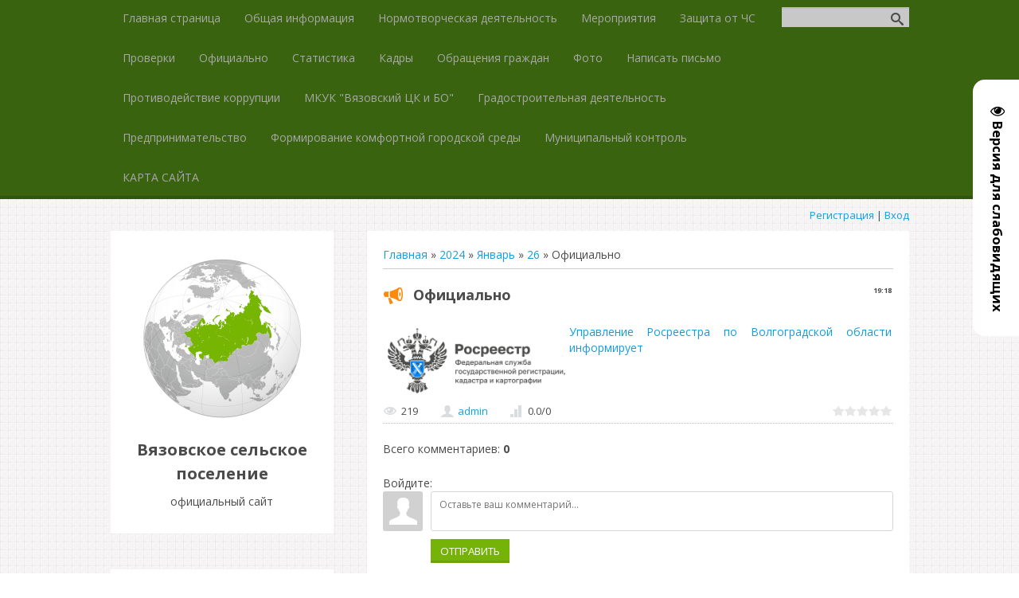

--- FILE ---
content_type: text/css
request_url: https://vjazovskoe-sp.ru/_st/my.css
body_size: 5140
content:
img {max-width: 100%;}

.RssITable img {height: auto; width: 200px;}
.reset-ul {
  margin: 0;
  padding: 0;
  list-style: none;
}
.center-inner {
  text-align: center;
}
.left-inner {
  text-align: left;
}
.right-inner {
  text-align: right;
}
.justify-inner {
  text-align: justify;
}
.invisible {
  display: none;
}
.visible {
  display: run-in;
}
.hidden {
  visibility: hidden;
  opacity: 0;
}
.shown {
  visibility: visible;
  opacity: 1;
}
.pull-left {
  float: left;
}
.pull-right {
  float: right;
}
.clear {
  clear: both;
}
.clearright {
  clear: right;
}
.clearleft {
  clear: left;
}
.clearfix:before,
.clearfix:after {
  content: "";
  display: table;
}
.clearfix:after {
  clear: both;
}
article,
aside,
figcaption,
figure,
footer,
header,
hgroup,
nav,
section {
  display: block;
}
audio,
canvas,
video {
  display: inline-block;
}
audio:not([controls]) {
  display: none;
  height: 0;
}
[hidden] {
  display: none;
}
html {
  font-family: sans-serif;
  -ms-text-size-adjust: 100%;
  -webkit-text-size-adjust: 100%;
}
body {
  margin: 0;
}
a {
  background: transparent;
}
a:focus {
  outline: thin dotted;
}
a:active,
a:hover {
  outline: 0;
}
h1 {
  font-size: 2em;
  margin: 0.67em 0;
}
abbr[title] {
  border-bottom: 1px dotted;
}
b,
strong {
  font-weight: bold;
}
hr {
  -moz-box-sizing: content-box;
  box-sizing: content-box;
  height: 1px;
  border: 0;
  background: #ccc;
}
pre {
  font-family: monospace, serif;
  font-size: 1em;
}
pre {
  white-space: pre-wrap;
}
q {
  quotes: "\201C" "\201D" "\2018" "\2019";
}
small {
  font-size: 80%;
}
sub,
sup {
  font-size: 75%;
  line-height: 0;
  position: relative;
  vertical-align: baseline;
}
sup {
  top: -0.5em;
}
sub {
  bottom: -0.25em;
}
img {
  border: 0;
}
svg:not(:root) {
  overflow: hidden;
}
figure {
  margin: 0;
}
fieldset {
  border: 1px solid #c0c0c0;
  margin: 0 2px;
  padding: 0.35em 0.625em 0.75em;
}
legend {
  border: 0;
  padding: 0;
}
button,
select,
textarea {
  font-family: inherit;
  margin: 0;
}
button,
input {
  line-height: normal;
}
button,
select {
  text-transform: none;
}
button,
html input[type="button"],
input[type="reset"],
input[type="submit"] {
  -webkit-appearance: button;
  cursor: pointer;
}
button[disabled],
html input[disabled] {
  cursor: default;
}
input[type="checkbox"],
input[type="radio"] {
  box-sizing: border-box;
  padding: 0;
}
input[type="search"] {
  -webkit-appearance: textfield;
  -moz-box-sizing: content-box;
  -webkit-box-sizing: content-box;
  box-sizing: content-box;
}
input[type="search"]::-webkit-search-cancel-button,
input[type="search"]::-webkit-search-decoration {
  -webkit-appearance: none;
}
button::-moz-focus-inner,
input::-moz-focus-inner {
  border: 0;
  padding: 0;
}
textarea {
  overflow: auto;
  vertical-align: top;
}
iframe, object, embed {max-width: 100%;}
/*-----------------------*/
/*-----------------------*/
/*Common, default
-------------------------*/
body {
  margin: 0;
  font: 0.875em/1.429 'Open Sans', sans-serif;
  color: #4b4b4b;
  background: #fff;
}
body.t-body {
  background: url(/.s/t/1090/bg.jpg);
}
body {
  text-align: left;
}
a {
  color: #159ce0;
  text-decoration: none;
}
a:hover {
  color: #117cb1;
}
a img {
  border: 0;
}
p {
  margin: 12px 0;
}
ul {
  margin: 12px 0;
  padding: 0 0 0 20px;
  list-style: square;
}
ul ul {
  margin: 0;
  list-style: disc;
}
ul ul ul {
  list-style: circle;
}

.t-container {
  width: 1003px;
  margin: auto;
}
.b-white {
  background: #fff;
}
/*-----------------------*/
/*Header
-------------------------*/
#top {
  background: #39630E;
  box-shadow: inset 0 -4px 0 0 rgba(0, 0, 0, 0.14);
}
#top nav {
  margin-right: 160px;
}
#top .uMenuRoot {
  margin: 0;
  padding: 0;
  list-style: none;
}
#top .uMenuRoot ul {
  margin: 0;
  padding: 0;
  min-width: 100%;
  list-style: none;
  position: absolute;
  width: 0;
  z-index: 1;
  left: 0;
  top: 100%;
  visibility: hidden;
  opacity: 0;
  -webkit-transition: all 0.2s 0.15s ease-out;
  transition: all 0.2s 0.15s ease-out;
  white-space: nowrap;
  background: #515151;
  overflow: hidden;
}
#top .uMenuRoot ul ul {
  top: 0;
  left: 100%;
}
#top .uMenuRoot li {
  float: left;
  position: relative;
  list-style: none !important;
  -webkit-transition: all 0.1s 0s ease-out;
  transition: all 0.1s 0s ease-out;
}
#top .uMenuRoot li.has-submenu > a:after,
#top .uMenuRoot li.has-submenu > span:after {
  display: block;
  position: absolute;
  content: "+";
  right: 5px;
  top: 0;
}
#top .uMenuRoot li:hover > a {
  color: #fff;
  background: #76B308;
  box-shadow: inset 0 -4px rgba(0, 0, 0, 0.09);
}
#top .uMenuRoot li:hover > ul {
  visibility: visible;
  opacity: 1;
  width: auto;
  overflow: visible;
}
#top .uMenuRoot li .uMenuItemA {
  color: #fff;
  background: #76B308;
  box-shadow: inset 0 -4px rgba(0, 0, 0, 0.09);
}
#top .uMenuRoot li li {
  float: none;
}
#top .uMenuRoot li li:hover > a {
  box-shadow: none;
}
#top .uMenuRoot li li a {
  padding: 0 25px 0 20px;
  line-height: 2.5;
}
#top .uMenuRoot li li .uMenuItemA {
  box-shadow: none;
}
#top .uMenuRoot li > span {
  display: block;
  padding: 0 15px 4px 15px;
  line-height: 3.286;
}
#top .uMenuRoot a {
  display: block;
  padding: 0 15px 4px 15px;
  line-height: 3.286;
  color: #a7a7a7;
  -webkit-transition: all 0.1s 0s ease-out;
  transition: all 0.1s 0s ease-out;
}
#top .uMenuRoot a:hover + ul {
  visibility: visible;
  opacity: 1;
}
.show-menu {
  display: none;
  width: 50px;
  height: 50px;
  background: #76b308 url(/.s/t/1090/menu.png) no-repeat center center;
  box-shadow: inset 0 -4px rgba(0, 0, 0, 0.09);
  cursor: pointer;
}
.show-search {
  display: none;
  width: 50px;
  height: 50px;
  float: right;
  background: #767676 url(/.s/t/1090/search-mobile.png) no-repeat center center;
  box-shadow: inset 0 -4px rgba(0, 0, 0, 0.09);
  cursor: pointer;
}
.b-search {
  width: 160px;
  height: 30px;
  margin-top: 9px;
  margin-bottom: 9px;
  overflow: hidden;
  -webkit-transition: all 0.1s 0s ease-out;
  transition: all 0.1s 0s ease-out;
}
.b-search .schQuery,
.b-search .schBtn {
  float: left;
}
.b-search input[type=text] {
  width: 160px !important;
  padding-right: 30px !important;
  background: #c9c8c8 !important;
  border: none;
}
.b-search input[type=submit] {
  width: 30px !important;
  margin-left: -30px;
  font-size: 0 !important;
  color: transparent !important;
  box-shadow: none !important;
  outline: none;
}
.b-search input[type=submit], .b-search input[type=submit]:disabled {
  background: url(/.s/t/1090/search.png) no-repeat center center !important;
}
.b-maincontent .queryField {
  width: auto !important;
}
.b-usermenu {
  text-align: right;
  font-size: 0.929em;
  line-height: 3.077;
}
/*-----------------------*/
/*Main
-------------------------*/
.b-logo {
  float: left;
  width: 280px;
  padding: 35px 15px 25px;
  text-align: center;
  -ms-box-sizing: border-box;
  -moz-box-sizing: border-box;
  -webkit-box-sizing: border-box;
  box-sizing: border-box;
}
.b-logo img {
  max-width: 100%;
}
.site-title {
  margin: 15px 0 0 0;
  padding: 5px 0;
  font-size: 1.429em;
  line-height: 1.5;
  font-weight: bold;
}
.site-slogan {
  line-height: 2.143;
}
.b-maincontent {
  float: right;
  width: 681px;
}
.b-maincontent .smiles img {
  max-width: none;
}
#allEntries img {
  max-width: 100%;
}
img.site-img {
  vertical-align: top;
  width: 100%;
}
.content-padding {
  padding: 20px;
}
.site-intro {
  margin: 10px 0;
  line-height: 1.714;
}
.eBlock {
  margin: 20px 0;
  border-bottom: 1px dotted #bbb;
  table-layout: fixed;
}
.eBlock + br {
  display: none;
}
.eBlock > tbody > tr > td {
  padding: 0 !important;
}
.eTitle {
  margin-bottom: 12px;
  padding-left: 37px;
  font-size: 1.286em;
  line-height: 1.333;
  font-weight: bold;
  color: #4b4b4b;
  background: url(/.s/t/1090/shout.png) no-repeat left 2px;
}
.eTitle a {
  color: #4b4b4b;
}
.eTitle a:hover {
  color: #717171;
}
.eTitle div[style^="float:right"] a {font-size: inherit;}
.eMessage,
.eText {
  margin: 12px 0;
  padding: 0 !important;
  text-align: justify !important;
}
.eMessage,
.eText,
.cMessage {
    word-wrap: break-word;
}

.eMessage img,
.eText img {
  margin: 5px !important;
  max-width: 100%;
}
.eDetails,
.eDetails1,
.eDetails2 {
  margin: 10px 0;
  text-align: left;
  font-size: 0.929em;
  line-height: 2.154;
}
.eDetails > a:last-child,
.eDetails1 > a:last-child,
.eDetails2 > a:last-child,
.eDetails > span:last-child,
.eDetails1 > span:last-child,
.eDetails2 > span:last-child {
  margin-right: 0;
}
.e-reads,
.e-redirects,
.e-author,
.e-add,
.e-date,
.e-comments,
.e-rating,
.e-loads,
.e-category,
.e-tags,
.e-placed,
.e-author-phone {
  margin-right: 25px;
  padding-left: 22px;
  display: inline-block;
  vertical-align: middle;
}
.ed-sep,
.ed-title {
  display: none !important;
  margin: 0 !important;
  padding: 0 !important;
}
.eDetails .u-star-rating-15 {
  display: inline-block;
  vertical-align: middle;
  margin-left: 5px;
}
.e-reads,
.e-redirects {
  background: url(/.s/t/1090/e-reads.png) no-repeat left center;
}
.e-author,
.e-add {
  background: url(/.s/t/1090/e-author.png) no-repeat left center;
}
.e-date {
  background: url(/.s/t/1090/e-date.png) no-repeat left center;
}
.e-comments {
  background: url(/.s/t/1090/e-comments.png) no-repeat left center;
}
.e-rating {
  background: url(/.s/t/1090/e-rating.png) no-repeat left center;
}
.e-loads {
  padding-left: 15px;
  background: url(/.s/t/1090/e-loads.png) no-repeat left center;
}
.e-category {
  background: url(/.s/t/1090/e-category.png) no-repeat left center;
}
.e-tags {
  background: url(/.s/t/1090/e-tags.png) no-repeat left center;
}
.e-placed {
  background: url(/.s/t/1090/e-placed.png) no-repeat left center;
}
.e-author-phone {
  background: url(/.s/t/1090/e-phone.png) no-repeat left center;
}
.catDescr {
  font-size: .875em;
}
.catPages1,
.catPages2,
.pagesBlock1,
.pagesBlock2,
.pagesBlockuz1,
.pagesBlockuz2 {
  margin: 20px 0;
}
span.catPages1,
span.catPages2,
span.pagesBlock1,
span.pagesBlock2,
span.pagesBlockuz1,
span.pagesBlockuz2 {
  display: inline-block;
}
.catPages1 a,
.catPages2 a,
.pagesBlock1 a,
.pagesBlock2 a,
.pagesBlockuz1 a,
.pagesBlockuz2 a,
.catPages1 b,
.catPages2 b,
.pagesBlock1 b,
.pagesBlock2 b,
.pagesBlockuz1 b,
.pagesBlockuz2 b {
  display: inline-block;
  margin: 0 2px;
  padding: 2px 8px;
  background: #f5f5f5;
}
.catPages1 b,
.catPages2 b,
.pagesBlock1 b,
.pagesBlock2 b,
.pagesBlockuz1 b,
.pagesBlockuz2 b {
  font-weight: normal;
  background: #8abe0d;
  color: #fff;
}
.catPages1 a:hover,
.catPages2 a:hover,
.pagesBlock1 a:hover,
.pagesBlock2 a:hover,
.pagesBlockuz1 a:hover,
.pagesBlockuz2 a:hover {
  background: #e0e0e0;
}
.cat-blocks.with-clear:after {
  clear: none;
}
.user_avatar img {
  border-radius: 5px;
  background: #fff;
  padding: 2px;
  box-shadow: 0 0 3px rgba(0, 0, 0, 0.3);
}
.cMessage .user_avatar img {
  margin: 0 6px 6px 0;
}
.cMessage {
  padding: 5px 0 !important;
  overflow: hidden;
}
.cBlock1,
.cBlock2 {
  border-top: 1px dotted #e7e7e7;
}
.cBlock1 + br,
.cBlock2 + br {
  display: none;
}
.bbCodeBlock,
.bbQuoteBlock {
  margin: 5px 0;
}
.bbCodeName {
  font-size: 0.786em !important;
  line-height: 1.455;
  padding-left: 13px !important;
}
.codeMessage {
  padding: 5px;
  font: 11px 'Consolas', 'Courier New', 'sans-serif';
  background-color: #ebebeb;
  color: #000;
}
.bbQuoteName {
  font-size: 0.786em !important;
  line-height: 1.455;
  padding-left: 13px !important;
}
.quoteMessage {
  margin: 0 0 5px 0;
  padding: 3px 10px 3px 10px;
  color: #666;
  font-style: italic;
  border: none !important;
  border-left: 3px solid #8c9294 !important;
  background-color: #dce3e9;
  font-size: 0.857em;
  line-height: 1.5;
}
#invoice-table td {
  padding: 3px 1px;
}
#cat-select {
  max-width: 230px;
}
/*forum*/
.forumContent {
  font-size: .929em;
}
.gTable {
  background: #fff;
}
.gTable td.gTableTop {
  line-height: 2.5;
  background: #76b308;
  color: #fff;
  text-transform: uppercase;
  padding: 0 10px;
}
.gTableTop a {
  color: #fff;
}
.gTable > tbody > tr > td {
  padding: 3px 9px;
}
.gTable td.gTableSubTop {
  background: #96e40a;
  color: #fff;
  font-size: 0.929em;
}
.gTableSubTop a {
  color: #fff;
}
.gTableTop,
.gTableSubTop,
.forumNameTd,
.forumThreadTd,
.forumPosrTd,
.forumLastPostTd,
.threadNametd,
.threadPostTd,
.threadAuthTd,
.threadViewTd,
.threadLastPostTd,
td.threadsDetails,
td.forumOnlineBar {
  padding: 3px 10px;
}
#frM6 td,
#frM14 td,
#frM50 td,
#frM56 td,
#frM59 td {
  padding: 3px 10px;
}
#frM25 td,
#frM28 td {
  padding: 0 10px;
}
.postBottom table td {
  border: 0;
}
.postTable td {
  padding: 3px 10px;
}
.postTdInfo {
  text-align: center;
}
.postSeparator {
  display: none;
}
.posttdMessage {
  text-align: justify;
}
.postPreview {
  width: auto!important;
}
.threadPostTd,
.threadViewTd,
.threadAuthTd,
.forumThreadTd,
.forumPostTd {
  text-align: center !important;
}
a.postUser {
  font-weight: bold;
}
.forumDescr,
.threadDescr {
  font-size: 0.714em;
}
td.pollQuestion,
.pollResults td,
td.pollResults,
td.pollTotal,
td.pollAnswer,
td.pollButtons,
.smiles td {
  border: 0;
}
td.pagesInfo,
td.switch,
td.switchActive {
  background: #fff;
  border: 1px solid #dcdbe0;
  padding-left: 5px;
  padding-right: 5px;
}
td.switch,
td.switchActive {
  background: #76b308;
  color: #fff;
}
td.switch a {
  color: #fff;
}
.switchActive {
  font-weight: bold;
}
/*-----------------------*/
/*Sidebar
-------------------------*/
.b-sidebar {
  clear: left;
  width: 280px;
  margin: 45px 0 0 0;
}
.block {
  padding: 0 20px;
  margin: 10px 0;
  border-bottom: 1px dotted #bbb;
}
.block:last-child {
  border-bottom: 0;
}
.blocktitle {
  font-size: 1.143em;
  line-height: 1.5;
  font-weight: bold;
  text-align: center;
}
.blockcontent {
  margin: 15px 0 20px;
  display: table;
  width: 100%;
}
.calTable {
  width: 100%;
  border-spacing: 0;
  border-collapse: collapse;
}
.calTable td {
  padding-top: 5px;
  padding-bottom: 5px;
}
.calWday,
.calWdaySe,
.calWdaySu {
  background: #e6e6e6;
}
.calMdayA,
.calMdayIsA {
  background: #e6e6e6;
}
/*-----------------------*/
/*Footer
-------------------------*/
footer {
  padding: 20px 0;
}
footer .t-container {
  text-align: right;
}
footer img {
  vertical-align: middle;
}
/*-----------------------*/
/*Buttons
-----------------------*/
input[type=button],
input[type=submit],
input[type=reset],
button,
.button {
  display: inline-block;
  vertical-align: middle;
  padding: 5px 12px;
  white-space: nowrap;
  text-align: center;
  text-transform: uppercase;
  height: 30px;
  color: #fff;
  border: none;
  cursor: pointer;
  background-color: #76b308;
  -webkit-user-select: none;
  -moz-user-select: none;
  -ms-user-select: none;
  user-select: none;
  -webkit-transition: background-color 0.1s 0s ease-out;
  transition: background-color 0.1s 0s ease-out;
  -ms-box-sizing: border-box;
  -moz-box-sizing: border-box;
  -webkit-box-sizing: border-box;
  box-sizing: border-box;
  box-shadow: inset 0 -3px rgba(0, 0, 0, 0.09);
  /*--FOR-IE--*/

  *display: inline;
  overflow: visible;
  zoom: 1;
}
input[type=button]::-moz-focus-inner,
input[type=submit]::-moz-focus-inner,
input[type=reset]::-moz-focus-inner,
button::-moz-focus-inner,
.button::-moz-focus-inner {
  border: 0;
  padding: 0;
}
input[type=button]:hover,
input[type=submit]:hover,
input[type=reset]:hover,
button:hover,
.button:hover {
  background-color: #86cb09;
}
input[type=button]:active,
input[type=submit]:active,
input[type=reset]:active,
button:active,
.button:active {
  background-color: #669b07;
}
input[type=button]:disabled,
input[type=submit]:disabled,
input[type=reset]:disabled,
button:disabled,
.button:disabled {
  background: #828689 !important;
  box-shadow: none !important;
  cursor: default;
}
#iplus input {
  width: auto !important;
}
.fileinput .fakefile input[type=button]{
  padding: 0;
}
input.fastNav {
  padding-left: 5px;
  padding-right: 5px;
}
#mchatBtn {
  padding: 0;
}
.codeButtons {
  height: 25px !important;
  width: auto !important;
  padding: 5px !important;
}
select.codeButtons {
  padding: 0 !important;
}
.allUsersBtn,
.uSearchFlSbm {
  width: auto !important;
}
#iplus {
  width: auto !important;
}
/*--ubutton-fix--*/
.myBtnLeft img,
.myBtnRight img,
.myBtnLeftA img,
.myBtnRightA img,
.myBtnRight + td input,
.myBtnRightA + td input {
  display: block;
}
.myBtnCenter,
.myBtnCenterA {
  line-height: 19px !important;
}
.myBtnCont {
  height: 19px;
  padding-bottom: 0 !important;
}
/*-----------------------*/
/*Inputs
-----------------------*/
input[type=text],
input[type=password],
textarea {
  display: inline-block;
  vertical-align: middle;
  padding: 5px 10px;
  font-size: 0.929em;
  background-color: #fff;
  border: 1px solid #e1e1e1;
  outline: none;
  box-shadow: inset 0 2px rgba(0, 0, 0, 0.06);
  -ms-box-sizing: border-box;
  -moz-box-sizing: border-box;
  -webkit-box-sizing: border-box;
  box-sizing: border-box;
}
input[type=text]:focus,
input[type=password]:focus,
textarea:focus {
  border-color: #76b308;
}
textarea {
  height: auto;
  min-height: 100px;
  overflow: auto;
  resize: none;
}
.commFl, .prosFl, .consFl {width: 100%;}
input[type=checkbox],
input[type=radio] {
  vertical-align: middle;
}
[id^=iCode] input[type=text] {
  width: auto !important;
  padding-left: 0;
  padding-right: 0;
  text-align: center;
}
/*-----------------------*/
/*Popup
-------------------------*/
.popup {
  margin: 10px;
  background: #fff;
}
.popuptitle {
  padding: 10px 20px;
  background: #76b308;
  color: #fff;
}
.popupbody {
  padding: 10px 20px;
}
/*-----------------------*/
/*RESPONSIVE
-------------------------*/
@media only screen and (max-width: 1023px) {
  .t-container {
    width: auto;
    margin-left: 18px;
    margin-right: 18px;
  }
  .b-main {
    margin-bottom: 18px;
  }
  .b-logo {
    float: none;
    width: auto;
    padding-bottom: 0;
  }
  .b-maincontent {
    float: none;
    width: auto;
  }
  img.site-img {
    width: 100%;
  }
  .mainpage-header {
    padding-top: 20px;
  }
  .b-sidebar {
    width: auto;
    margin-top: 18px;
  }
  footer .t-container {
    text-align: center;
  }
  #top nav {
    font-size: .929em;
  }
  #top .uMenuRoot ul {
    width: auto;
    overflow: visible;
  }
  #top .uMenuRoot ul ul {
    display: block;
    position: static;
    padding-left: 0;
    background: none;
  }
  #top .uMenuRoot ul ul a {
    padding-left: 55px;
  }
  #top .uMenuRoot ul ul ul a {
    padding-left: 90px;
  }
  #top .uMenuRoot ul a:hover {
    background: #76b308;
  }
  #top .uMenuRoot li:hover ul {
    visibility: visible;
    opacity: 1;
  }
  #top .uMenuRoot li > span {
    line-height: 3.538em;
  }
  #top .uMenuRoot li li.has-submenu a:after,
  #top .uMenuRoot li li.has-submenu span:after {
    display: inline;
    content: '';
    position: static;
  }
  #top .uMenuRoot a {
    line-height: 3.538em;
  }
  .show-search {
    display: block;
  }
  .show-search-min {
    display: none;
  }
  .b-search.b-search-min {
    width: 0;
  }
  .commFl {
    width: 100%;
  }
}

@media only screen and (max-width: 960px) { 
.navbar-share {display: none;}
}

@media only screen and (max-width: 768px) {
  .show-menu {
    display: block;
  }
  #top nav {
    display: none;
    margin-right: 0;
    padding-bottom: 4px;
    background: #2a72cc;
    box-shadow: inset 0 -4px rgba(0, 0, 0, 0.09);
    visibility: hidden;
    opacity: 0;
  }
  #top nav.nav-opened {
    display: block;
    visibility: visible;
    opacity: 1;
  }
  #top .uMenuRoot {
    white-space: nowrap;
  }
  #top .uMenuRoot li {
    display: block;
    float: none;
  }
  #top .uMenuRoot li.has-submenu a:after,
  #top .uMenuRoot li.has-submenu span:after {
    display: inline;
    content: '';
    position: static;
  }
  #top .uMenuRoot li:hover a {
    box-shadow: none;
  }
  #top .uMenuRoot li > span {
    line-height: 2.5;
    color: #fff;
    padding: 0 20px !important;
  }
  #top .uMenuRoot a {
    line-height: 2.5;
    color: #fff;
    padding: 0 20px !important;
  }
  #top .uMenuRoot a:hover,
  #top .uMenuRoot a.uMenuItemA {
    background: #568206 !important;
    box-shadow: none;
  }
  #top .uMenuRoot ul {
    display: block;
    position: static;
    padding-left: 0 !important;
    background: none;
    visibility: visible;
    opacity: 1;
  }
  #top .uMenuRoot ul a {
    padding-left: 35px !important;
  }
  #top .uMenuRoot ul ul a {
    padding-left: 70px !important;
  }
  #puzadpn {display:none;}
}
@media only screen and (max-width: 600px) {
  .b-maincontent .queryField {
    width: 100px !important;
  }
  #uNetRegF > table > tbody > tr > td {
    display: block;
  }
  #uEntriesList {
    text-align: center;
  }
  #uEntriesList > li {
    width: auto !important;
    padding: 5px;
  }
  table.catalog td {
    display: block;
    clear: left;
  }
}
/*-----------------------*/

/* DivTable.com */
.divTable{
	display: table;
	width: 100%;
}
.divTableRow {
	display: table-row;
}
.divTableHeading {
	background-color: #EEE;
	display: table-header-group;
}
.divTableCell, .divTableHead {
	border: 0px solid #999999;
	display: table-cell;
	padding: 3px 10px;
}
.divTableHeading {
	background-color: #EEE;
	display: table-header-group;
	font-weight: bold;
}
.divTableFoot {
	background-color: #EEE;
	display: table-footer-group;
	font-weight: bold;
}
.divTableBody {
	display: table-row-group;
}